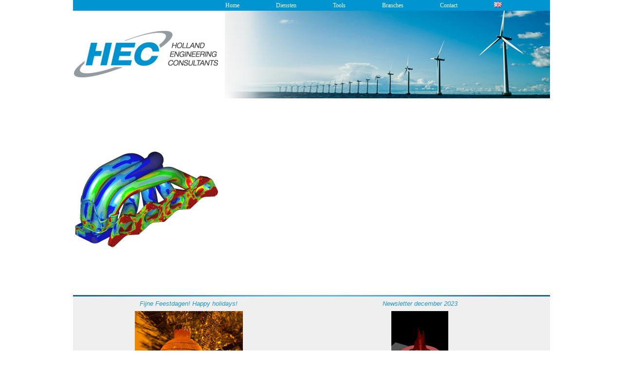

--- FILE ---
content_type: text/html; charset=UTF-8
request_url: https://www.hecbv.nl/diensten/fem-fea-eem-simulaties-analyses-berekeningen/spruitstuk_klein/
body_size: 10232
content:
<!doctype html>

<!--[if lt IE 7]><html lang="nl-NL" class="no-js lt-ie9 lt-ie8 lt-ie7"> <![endif]-->
<!--[if (IE 7)&!(IEMobile)]><html lang="nl-NL" class="no-js lt-ie9 lt-ie8"><![endif]-->
<!--[if (IE 8)&!(IEMobile)]><html lang="nl-NL" class="no-js lt-ie9"><![endif]-->
<!--[if gt IE 8]><!--> <html lang="nl-NL" class="no-js"><!--<![endif]-->

	<head>
		<meta charset="utf-8">

		<!-- Google Chrome Frame for IE -->
		<meta http-equiv="X-UA-Compatible" content="IE=edge,chrome=1">

		<title>Spruitstuk_klein | B.V. Ingenieursbureau H.E.C.</title>

		<!-- mobile meta (hooray!) -->
		<meta name="HandheldFriendly" content="True">
		<meta name="MobileOptimized" content="320">
		<meta name="viewport" content="width=device-width, initial-scale=1.0"/>

		<!-- icons & favicons (for more: http://www.jonathantneal.com/blog/understand-the-favicon/) -->
		<link rel="apple-touch-icon" href="https://www.hecbv.nl/wp-content/themes/ibhec_theme/library/images/apple-icon-touch.png">
		<link rel="icon" href="https://www.hecbv.nl/wp-content/themes/ibhec_theme/favicon.png">
		<!--[if IE]>
			<link rel="shortcut icon" href="https://www.hecbv.nl/wp-content/themes/ibhec_theme/favicon.ico">
		<![endif]-->
		<!-- or, set /favicon.ico for IE10 win -->
		<meta name="msapplication-TileColor" content="#f01d4f">
		<meta name="msapplication-TileImage" content="https://www.hecbv.nl/wp-content/themes/ibhec_theme/library/images/win8-tile-icon.png">

  	<link rel="pingback" href="https://www.hecbv.nl/xmlrpc.php">

		<!-- wordpress head functions -->
		<meta name='robots' content='index, follow, max-image-preview:large, max-snippet:-1, max-video-preview:-1' />

	<!-- This site is optimized with the Yoast SEO plugin v26.6 - https://yoast.com/wordpress/plugins/seo/ -->
	<link rel="canonical" href="https://www.hecbv.nl/wp-content/uploads/2015/11/Spruitstuk_klein.png" />
	<meta property="og:locale" content="nl_NL" />
	<meta property="og:type" content="article" />
	<meta property="og:title" content="Spruitstuk_klein | B.V. Ingenieursbureau H.E.C." />
	<meta property="og:url" content="https://www.hecbv.nl/wp-content/uploads/2015/11/Spruitstuk_klein.png" />
	<meta property="og:site_name" content="B.V. Ingenieursbureau H.E.C." />
	<meta property="article:modified_time" content="2019-07-11T13:11:26+00:00" />
	<meta property="og:image" content="https://www.hecbv.nl/diensten/fem-fea-eem-simulaties-analyses-berekeningen/spruitstuk_klein" />
	<meta property="og:image:width" content="300" />
	<meta property="og:image:height" content="240" />
	<meta property="og:image:type" content="image/png" />
	<meta name="twitter:card" content="summary_large_image" />
	<script type="application/ld+json" class="yoast-schema-graph">{"@context":"https://schema.org","@graph":[{"@type":"WebPage","@id":"https://www.hecbv.nl/wp-content/uploads/2015/11/Spruitstuk_klein.png","url":"https://www.hecbv.nl/wp-content/uploads/2015/11/Spruitstuk_klein.png","name":"Spruitstuk_klein | B.V. Ingenieursbureau H.E.C.","isPartOf":{"@id":"https://www.hecbv.nl/#website"},"primaryImageOfPage":{"@id":"https://www.hecbv.nl/wp-content/uploads/2015/11/Spruitstuk_klein.png#primaryimage"},"image":{"@id":"https://www.hecbv.nl/wp-content/uploads/2015/11/Spruitstuk_klein.png#primaryimage"},"thumbnailUrl":"https://www.hecbv.nl/wp-content/uploads/2015/11/Spruitstuk_klein.png","datePublished":"2015-11-19T09:54:29+00:00","dateModified":"2019-07-11T13:11:26+00:00","breadcrumb":{"@id":"https://www.hecbv.nl/wp-content/uploads/2015/11/Spruitstuk_klein.png#breadcrumb"},"inLanguage":"nl-NL","potentialAction":[{"@type":"ReadAction","target":["https://www.hecbv.nl/wp-content/uploads/2015/11/Spruitstuk_klein.png"]}]},{"@type":"ImageObject","inLanguage":"nl-NL","@id":"https://www.hecbv.nl/wp-content/uploads/2015/11/Spruitstuk_klein.png#primaryimage","url":"https://www.hecbv.nl/wp-content/uploads/2015/11/Spruitstuk_klein.png","contentUrl":"https://www.hecbv.nl/wp-content/uploads/2015/11/Spruitstuk_klein.png","width":"300","height":"240","caption":"Thermische spanningen in uitlaatspruitstuk (gekoppelde CFD en FEM berekening)"},{"@type":"BreadcrumbList","@id":"https://www.hecbv.nl/wp-content/uploads/2015/11/Spruitstuk_klein.png#breadcrumb","itemListElement":[{"@type":"ListItem","position":1,"name":"Home","item":"https://www.hecbv.nl/"},{"@type":"ListItem","position":2,"name":"Diensten","item":"https://www.hecbv.nl/diensten/"},{"@type":"ListItem","position":3,"name":"FEM analyse / simulatie","item":"https://www.hecbv.nl/diensten/fem-fea-eem-simulaties-analyses-berekeningen/"},{"@type":"ListItem","position":4,"name":"Spruitstuk_klein"}]},{"@type":"WebSite","@id":"https://www.hecbv.nl/#website","url":"https://www.hecbv.nl/","name":"B.V. Ingenieursbureau H.E.C.","description":"Website B.V. Ingenieursbureau H.E.C.","publisher":{"@id":"https://www.hecbv.nl/#organization"},"potentialAction":[{"@type":"SearchAction","target":{"@type":"EntryPoint","urlTemplate":"https://www.hecbv.nl/?s={search_term_string}"},"query-input":{"@type":"PropertyValueSpecification","valueRequired":true,"valueName":"search_term_string"}}],"inLanguage":"nl-NL"},{"@type":"Organization","@id":"https://www.hecbv.nl/#organization","name":"B.V. Ingenieursbureau H.E.C.","url":"https://www.hecbv.nl/","logo":{"@type":"ImageObject","inLanguage":"nl-NL","@id":"https://www.hecbv.nl/#/schema/logo/image/","url":"https://www.hecbv.nl/wp-content/uploads/2020/02/Logo_HEC_2017.png","contentUrl":"https://www.hecbv.nl/wp-content/uploads/2020/02/Logo_HEC_2017.png","width":425,"height":137,"caption":"B.V. Ingenieursbureau H.E.C."},"image":{"@id":"https://www.hecbv.nl/#/schema/logo/image/"},"sameAs":["https://nl.linkedin.com/company/holland-engineering-consultants-bv"]}]}</script>
	<!-- / Yoast SEO plugin. -->


<link rel='dns-prefetch' href='//fonts.googleapis.com' />
<link rel="alternate" type="application/rss+xml" title="B.V. Ingenieursbureau H.E.C. &raquo; feed" href="https://www.hecbv.nl/feed/" />
<link rel="alternate" type="application/rss+xml" title="B.V. Ingenieursbureau H.E.C. &raquo; reacties feed" href="https://www.hecbv.nl/comments/feed/" />
<link rel="alternate" title="oEmbed (JSON)" type="application/json+oembed" href="https://www.hecbv.nl/wp-json/oembed/1.0/embed?url=https%3A%2F%2Fwww.hecbv.nl%2Fdiensten%2Ffem-fea-eem-simulaties-analyses-berekeningen%2Fspruitstuk_klein%2F&#038;lang=nl" />
<link rel="alternate" title="oEmbed (XML)" type="text/xml+oembed" href="https://www.hecbv.nl/wp-json/oembed/1.0/embed?url=https%3A%2F%2Fwww.hecbv.nl%2Fdiensten%2Ffem-fea-eem-simulaties-analyses-berekeningen%2Fspruitstuk_klein%2F&#038;format=xml&#038;lang=nl" />
<style id='wp-img-auto-sizes-contain-inline-css' type='text/css'>
img:is([sizes=auto i],[sizes^="auto," i]){contain-intrinsic-size:3000px 1500px}
/*# sourceURL=wp-img-auto-sizes-contain-inline-css */
</style>
<style id='wp-emoji-styles-inline-css' type='text/css'>

	img.wp-smiley, img.emoji {
		display: inline !important;
		border: none !important;
		box-shadow: none !important;
		height: 1em !important;
		width: 1em !important;
		margin: 0 0.07em !important;
		vertical-align: -0.1em !important;
		background: none !important;
		padding: 0 !important;
	}
/*# sourceURL=wp-emoji-styles-inline-css */
</style>
<style id='wp-block-library-inline-css' type='text/css'>
:root{--wp-block-synced-color:#7a00df;--wp-block-synced-color--rgb:122,0,223;--wp-bound-block-color:var(--wp-block-synced-color);--wp-editor-canvas-background:#ddd;--wp-admin-theme-color:#007cba;--wp-admin-theme-color--rgb:0,124,186;--wp-admin-theme-color-darker-10:#006ba1;--wp-admin-theme-color-darker-10--rgb:0,107,160.5;--wp-admin-theme-color-darker-20:#005a87;--wp-admin-theme-color-darker-20--rgb:0,90,135;--wp-admin-border-width-focus:2px}@media (min-resolution:192dpi){:root{--wp-admin-border-width-focus:1.5px}}.wp-element-button{cursor:pointer}:root .has-very-light-gray-background-color{background-color:#eee}:root .has-very-dark-gray-background-color{background-color:#313131}:root .has-very-light-gray-color{color:#eee}:root .has-very-dark-gray-color{color:#313131}:root .has-vivid-green-cyan-to-vivid-cyan-blue-gradient-background{background:linear-gradient(135deg,#00d084,#0693e3)}:root .has-purple-crush-gradient-background{background:linear-gradient(135deg,#34e2e4,#4721fb 50%,#ab1dfe)}:root .has-hazy-dawn-gradient-background{background:linear-gradient(135deg,#faaca8,#dad0ec)}:root .has-subdued-olive-gradient-background{background:linear-gradient(135deg,#fafae1,#67a671)}:root .has-atomic-cream-gradient-background{background:linear-gradient(135deg,#fdd79a,#004a59)}:root .has-nightshade-gradient-background{background:linear-gradient(135deg,#330968,#31cdcf)}:root .has-midnight-gradient-background{background:linear-gradient(135deg,#020381,#2874fc)}:root{--wp--preset--font-size--normal:16px;--wp--preset--font-size--huge:42px}.has-regular-font-size{font-size:1em}.has-larger-font-size{font-size:2.625em}.has-normal-font-size{font-size:var(--wp--preset--font-size--normal)}.has-huge-font-size{font-size:var(--wp--preset--font-size--huge)}.has-text-align-center{text-align:center}.has-text-align-left{text-align:left}.has-text-align-right{text-align:right}.has-fit-text{white-space:nowrap!important}#end-resizable-editor-section{display:none}.aligncenter{clear:both}.items-justified-left{justify-content:flex-start}.items-justified-center{justify-content:center}.items-justified-right{justify-content:flex-end}.items-justified-space-between{justify-content:space-between}.screen-reader-text{border:0;clip-path:inset(50%);height:1px;margin:-1px;overflow:hidden;padding:0;position:absolute;width:1px;word-wrap:normal!important}.screen-reader-text:focus{background-color:#ddd;clip-path:none;color:#444;display:block;font-size:1em;height:auto;left:5px;line-height:normal;padding:15px 23px 14px;text-decoration:none;top:5px;width:auto;z-index:100000}html :where(.has-border-color){border-style:solid}html :where([style*=border-top-color]){border-top-style:solid}html :where([style*=border-right-color]){border-right-style:solid}html :where([style*=border-bottom-color]){border-bottom-style:solid}html :where([style*=border-left-color]){border-left-style:solid}html :where([style*=border-width]){border-style:solid}html :where([style*=border-top-width]){border-top-style:solid}html :where([style*=border-right-width]){border-right-style:solid}html :where([style*=border-bottom-width]){border-bottom-style:solid}html :where([style*=border-left-width]){border-left-style:solid}html :where(img[class*=wp-image-]){height:auto;max-width:100%}:where(figure){margin:0 0 1em}html :where(.is-position-sticky){--wp-admin--admin-bar--position-offset:var(--wp-admin--admin-bar--height,0px)}@media screen and (max-width:600px){html :where(.is-position-sticky){--wp-admin--admin-bar--position-offset:0px}}

/*# sourceURL=wp-block-library-inline-css */
</style><style id='global-styles-inline-css' type='text/css'>
:root{--wp--preset--aspect-ratio--square: 1;--wp--preset--aspect-ratio--4-3: 4/3;--wp--preset--aspect-ratio--3-4: 3/4;--wp--preset--aspect-ratio--3-2: 3/2;--wp--preset--aspect-ratio--2-3: 2/3;--wp--preset--aspect-ratio--16-9: 16/9;--wp--preset--aspect-ratio--9-16: 9/16;--wp--preset--color--black: #000000;--wp--preset--color--cyan-bluish-gray: #abb8c3;--wp--preset--color--white: #ffffff;--wp--preset--color--pale-pink: #f78da7;--wp--preset--color--vivid-red: #cf2e2e;--wp--preset--color--luminous-vivid-orange: #ff6900;--wp--preset--color--luminous-vivid-amber: #fcb900;--wp--preset--color--light-green-cyan: #7bdcb5;--wp--preset--color--vivid-green-cyan: #00d084;--wp--preset--color--pale-cyan-blue: #8ed1fc;--wp--preset--color--vivid-cyan-blue: #0693e3;--wp--preset--color--vivid-purple: #9b51e0;--wp--preset--gradient--vivid-cyan-blue-to-vivid-purple: linear-gradient(135deg,rgb(6,147,227) 0%,rgb(155,81,224) 100%);--wp--preset--gradient--light-green-cyan-to-vivid-green-cyan: linear-gradient(135deg,rgb(122,220,180) 0%,rgb(0,208,130) 100%);--wp--preset--gradient--luminous-vivid-amber-to-luminous-vivid-orange: linear-gradient(135deg,rgb(252,185,0) 0%,rgb(255,105,0) 100%);--wp--preset--gradient--luminous-vivid-orange-to-vivid-red: linear-gradient(135deg,rgb(255,105,0) 0%,rgb(207,46,46) 100%);--wp--preset--gradient--very-light-gray-to-cyan-bluish-gray: linear-gradient(135deg,rgb(238,238,238) 0%,rgb(169,184,195) 100%);--wp--preset--gradient--cool-to-warm-spectrum: linear-gradient(135deg,rgb(74,234,220) 0%,rgb(151,120,209) 20%,rgb(207,42,186) 40%,rgb(238,44,130) 60%,rgb(251,105,98) 80%,rgb(254,248,76) 100%);--wp--preset--gradient--blush-light-purple: linear-gradient(135deg,rgb(255,206,236) 0%,rgb(152,150,240) 100%);--wp--preset--gradient--blush-bordeaux: linear-gradient(135deg,rgb(254,205,165) 0%,rgb(254,45,45) 50%,rgb(107,0,62) 100%);--wp--preset--gradient--luminous-dusk: linear-gradient(135deg,rgb(255,203,112) 0%,rgb(199,81,192) 50%,rgb(65,88,208) 100%);--wp--preset--gradient--pale-ocean: linear-gradient(135deg,rgb(255,245,203) 0%,rgb(182,227,212) 50%,rgb(51,167,181) 100%);--wp--preset--gradient--electric-grass: linear-gradient(135deg,rgb(202,248,128) 0%,rgb(113,206,126) 100%);--wp--preset--gradient--midnight: linear-gradient(135deg,rgb(2,3,129) 0%,rgb(40,116,252) 100%);--wp--preset--font-size--small: 13px;--wp--preset--font-size--medium: 20px;--wp--preset--font-size--large: 36px;--wp--preset--font-size--x-large: 42px;--wp--preset--spacing--20: 0.44rem;--wp--preset--spacing--30: 0.67rem;--wp--preset--spacing--40: 1rem;--wp--preset--spacing--50: 1.5rem;--wp--preset--spacing--60: 2.25rem;--wp--preset--spacing--70: 3.38rem;--wp--preset--spacing--80: 5.06rem;--wp--preset--shadow--natural: 6px 6px 9px rgba(0, 0, 0, 0.2);--wp--preset--shadow--deep: 12px 12px 50px rgba(0, 0, 0, 0.4);--wp--preset--shadow--sharp: 6px 6px 0px rgba(0, 0, 0, 0.2);--wp--preset--shadow--outlined: 6px 6px 0px -3px rgb(255, 255, 255), 6px 6px rgb(0, 0, 0);--wp--preset--shadow--crisp: 6px 6px 0px rgb(0, 0, 0);}:where(.is-layout-flex){gap: 0.5em;}:where(.is-layout-grid){gap: 0.5em;}body .is-layout-flex{display: flex;}.is-layout-flex{flex-wrap: wrap;align-items: center;}.is-layout-flex > :is(*, div){margin: 0;}body .is-layout-grid{display: grid;}.is-layout-grid > :is(*, div){margin: 0;}:where(.wp-block-columns.is-layout-flex){gap: 2em;}:where(.wp-block-columns.is-layout-grid){gap: 2em;}:where(.wp-block-post-template.is-layout-flex){gap: 1.25em;}:where(.wp-block-post-template.is-layout-grid){gap: 1.25em;}.has-black-color{color: var(--wp--preset--color--black) !important;}.has-cyan-bluish-gray-color{color: var(--wp--preset--color--cyan-bluish-gray) !important;}.has-white-color{color: var(--wp--preset--color--white) !important;}.has-pale-pink-color{color: var(--wp--preset--color--pale-pink) !important;}.has-vivid-red-color{color: var(--wp--preset--color--vivid-red) !important;}.has-luminous-vivid-orange-color{color: var(--wp--preset--color--luminous-vivid-orange) !important;}.has-luminous-vivid-amber-color{color: var(--wp--preset--color--luminous-vivid-amber) !important;}.has-light-green-cyan-color{color: var(--wp--preset--color--light-green-cyan) !important;}.has-vivid-green-cyan-color{color: var(--wp--preset--color--vivid-green-cyan) !important;}.has-pale-cyan-blue-color{color: var(--wp--preset--color--pale-cyan-blue) !important;}.has-vivid-cyan-blue-color{color: var(--wp--preset--color--vivid-cyan-blue) !important;}.has-vivid-purple-color{color: var(--wp--preset--color--vivid-purple) !important;}.has-black-background-color{background-color: var(--wp--preset--color--black) !important;}.has-cyan-bluish-gray-background-color{background-color: var(--wp--preset--color--cyan-bluish-gray) !important;}.has-white-background-color{background-color: var(--wp--preset--color--white) !important;}.has-pale-pink-background-color{background-color: var(--wp--preset--color--pale-pink) !important;}.has-vivid-red-background-color{background-color: var(--wp--preset--color--vivid-red) !important;}.has-luminous-vivid-orange-background-color{background-color: var(--wp--preset--color--luminous-vivid-orange) !important;}.has-luminous-vivid-amber-background-color{background-color: var(--wp--preset--color--luminous-vivid-amber) !important;}.has-light-green-cyan-background-color{background-color: var(--wp--preset--color--light-green-cyan) !important;}.has-vivid-green-cyan-background-color{background-color: var(--wp--preset--color--vivid-green-cyan) !important;}.has-pale-cyan-blue-background-color{background-color: var(--wp--preset--color--pale-cyan-blue) !important;}.has-vivid-cyan-blue-background-color{background-color: var(--wp--preset--color--vivid-cyan-blue) !important;}.has-vivid-purple-background-color{background-color: var(--wp--preset--color--vivid-purple) !important;}.has-black-border-color{border-color: var(--wp--preset--color--black) !important;}.has-cyan-bluish-gray-border-color{border-color: var(--wp--preset--color--cyan-bluish-gray) !important;}.has-white-border-color{border-color: var(--wp--preset--color--white) !important;}.has-pale-pink-border-color{border-color: var(--wp--preset--color--pale-pink) !important;}.has-vivid-red-border-color{border-color: var(--wp--preset--color--vivid-red) !important;}.has-luminous-vivid-orange-border-color{border-color: var(--wp--preset--color--luminous-vivid-orange) !important;}.has-luminous-vivid-amber-border-color{border-color: var(--wp--preset--color--luminous-vivid-amber) !important;}.has-light-green-cyan-border-color{border-color: var(--wp--preset--color--light-green-cyan) !important;}.has-vivid-green-cyan-border-color{border-color: var(--wp--preset--color--vivid-green-cyan) !important;}.has-pale-cyan-blue-border-color{border-color: var(--wp--preset--color--pale-cyan-blue) !important;}.has-vivid-cyan-blue-border-color{border-color: var(--wp--preset--color--vivid-cyan-blue) !important;}.has-vivid-purple-border-color{border-color: var(--wp--preset--color--vivid-purple) !important;}.has-vivid-cyan-blue-to-vivid-purple-gradient-background{background: var(--wp--preset--gradient--vivid-cyan-blue-to-vivid-purple) !important;}.has-light-green-cyan-to-vivid-green-cyan-gradient-background{background: var(--wp--preset--gradient--light-green-cyan-to-vivid-green-cyan) !important;}.has-luminous-vivid-amber-to-luminous-vivid-orange-gradient-background{background: var(--wp--preset--gradient--luminous-vivid-amber-to-luminous-vivid-orange) !important;}.has-luminous-vivid-orange-to-vivid-red-gradient-background{background: var(--wp--preset--gradient--luminous-vivid-orange-to-vivid-red) !important;}.has-very-light-gray-to-cyan-bluish-gray-gradient-background{background: var(--wp--preset--gradient--very-light-gray-to-cyan-bluish-gray) !important;}.has-cool-to-warm-spectrum-gradient-background{background: var(--wp--preset--gradient--cool-to-warm-spectrum) !important;}.has-blush-light-purple-gradient-background{background: var(--wp--preset--gradient--blush-light-purple) !important;}.has-blush-bordeaux-gradient-background{background: var(--wp--preset--gradient--blush-bordeaux) !important;}.has-luminous-dusk-gradient-background{background: var(--wp--preset--gradient--luminous-dusk) !important;}.has-pale-ocean-gradient-background{background: var(--wp--preset--gradient--pale-ocean) !important;}.has-electric-grass-gradient-background{background: var(--wp--preset--gradient--electric-grass) !important;}.has-midnight-gradient-background{background: var(--wp--preset--gradient--midnight) !important;}.has-small-font-size{font-size: var(--wp--preset--font-size--small) !important;}.has-medium-font-size{font-size: var(--wp--preset--font-size--medium) !important;}.has-large-font-size{font-size: var(--wp--preset--font-size--large) !important;}.has-x-large-font-size{font-size: var(--wp--preset--font-size--x-large) !important;}
/*# sourceURL=global-styles-inline-css */
</style>

<style id='classic-theme-styles-inline-css' type='text/css'>
/*! This file is auto-generated */
.wp-block-button__link{color:#fff;background-color:#32373c;border-radius:9999px;box-shadow:none;text-decoration:none;padding:calc(.667em + 2px) calc(1.333em + 2px);font-size:1.125em}.wp-block-file__button{background:#32373c;color:#fff;text-decoration:none}
/*# sourceURL=/wp-includes/css/classic-themes.min.css */
</style>
<link rel='stylesheet' id='mm-compiled-options-mobmenu-css' href='https://www.hecbv.nl/wp-content/uploads/dynamic-mobmenu.css' type='text/css' media='all' />
<link rel='stylesheet' id='mm-google-webfont-roboto-css' href='//fonts.googleapis.com/css?family=Roboto%3Ainherit%2C400&#038;subset=latin%2Clatin-ext' type='text/css' media='all' />
<link rel='stylesheet' id='mm-google-webfont-dosis-css' href='//fonts.googleapis.com/css?family=Dosis%3Ainherit%2C400&#038;subset=latin%2Clatin-ext' type='text/css' media='all' />
<link rel='stylesheet' id='cssmobmenu-icons-css' href='https://www.hecbv.nl/wp-content/plugins/mobile-menu/includes/css/mobmenu-icons.css' type='text/css' media='all' />
<link rel='stylesheet' id='cssmobmenu-css' href='https://www.hecbv.nl/wp-content/plugins/mobile-menu/includes/css/mobmenu.css' type='text/css' media='all' />
<link rel='stylesheet' id='bones-stylesheet-css' href='https://www.hecbv.nl/wp-content/themes/ibhec_theme/library/css/style.css' type='text/css' media='all' />
<script type="text/javascript" src="https://www.hecbv.nl/wp-includes/js/jquery/jquery.min.js" id="jquery-core-js"></script>
<script type="text/javascript" src="https://www.hecbv.nl/wp-includes/js/jquery/jquery-migrate.min.js" id="jquery-migrate-js"></script>
<script type="text/javascript" src="https://www.hecbv.nl/wp-content/plugins/mobile-menu/includes/js/mobmenu.js" id="mobmenujs-js"></script>
<script type="text/javascript" src="https://www.hecbv.nl/wp-content/themes/ibhec_theme/library/js/libs/modernizr.custom.min.js" id="bones-modernizr-js"></script>
<link rel="https://api.w.org/" href="https://www.hecbv.nl/wp-json/" /><link rel="alternate" title="JSON" type="application/json" href="https://www.hecbv.nl/wp-json/wp/v2/media/1934" />	<script id="scfm-url-js">
	if (window.location.search.includes('scfm-mobile=1')) {
		const url = new URL(window.location.href);
		const searchParams = url.searchParams;
		searchParams.delete('scfm-mobile');
		const newUrl = url.origin + url.pathname + (searchParams.toString() ? "?" + searchParams.toString() : "") + url.hash;
		window.history.replaceState(null, "", newUrl);
	}
	</script>
			<!-- end of wordpress head -->

		
    
    

    <!-- Facebook meta tags -->
    <meta property="og:site_name" content="B.V. Ingenieursbureau H.E.C." />
    <meta property="og:title" content="B.V. Ingenieursbureau H.E.C.Spruitstuk_klein | B.V. Ingenieursbureau H.E.C." />
    <meta property="og:type" content="website" />

    <!-- end Facebook meta tags -->

	</head>

	<body data-rsssl=1 class="attachment wp-singular attachment-template-default attachmentid-1934 attachment-png wp-theme-ibhec_theme scfm eos-scfm-d-desktop-device eos-scfm-t-1769496897-2643-timestamp mob-menu-slideout-over">

		<div id="container">

			<header class="header" role="banner">
        <div id="inner-header" class="wrap clearfix">
          <nav role="navigation">
            <ul id="menu-main-menu-nederlands" class="nav top-nav clearfix"><li id="menu-item-3826" class="menu-item menu-item-type-post_type menu-item-object-page menu-item-home menu-item-3826"><a href="https://www.hecbv.nl/">Home</a></li>
<li id="menu-item-3827" class="menu-item menu-item-type-post_type menu-item-object-page menu-item-has-children menu-item-3827"><a href="https://www.hecbv.nl/diensten/">Diensten</a>
<ul class="sub-menu">
	<li id="menu-item-3829" class="menu-item menu-item-type-post_type menu-item-object-page menu-item-3829"><a href="https://www.hecbv.nl/diensten/analyses-met-simulaties/">Simulaties / analyses</a></li>
	<li id="menu-item-3830" class="menu-item menu-item-type-post_type menu-item-object-page menu-item-3830"><a href="https://www.hecbv.nl/diensten/fem-fea-eem-simulaties-analyses-berekeningen/">FEM analyse / simulatie</a></li>
	<li id="menu-item-3831" class="menu-item menu-item-type-post_type menu-item-object-page menu-item-3831"><a href="https://www.hecbv.nl/diensten/cfd-stroming-warmte-overdracht-simulaties-analyses-berekeningen/">CFD simulatie / analyse</a></li>
	<li id="menu-item-3832" class="menu-item menu-item-type-post_type menu-item-object-page menu-item-3832"><a href="https://www.hecbv.nl/diensten/ontwerp-optimalisatie-simulatie/">Ontwerpoptimalisatie</a></li>
	<li id="menu-item-3833" class="menu-item menu-item-type-post_type menu-item-object-page menu-item-3833"><a href="https://www.hecbv.nl/diensten/trainingen_main/">Trainingen FEM / CFD</a></li>
</ul>
</li>
<li id="menu-item-3834" class="menu-item menu-item-type-post_type menu-item-object-page menu-item-has-children menu-item-3834"><a href="https://www.hecbv.nl/gereedschappen/">Tools</a>
<ul class="sub-menu">
	<li id="menu-item-3835" class="menu-item menu-item-type-post_type menu-item-object-page menu-item-3835"><a href="https://www.hecbv.nl/gereedschappen/floefd-3/">FloEFD</a></li>
	<li id="menu-item-3837" class="menu-item menu-item-type-post_type menu-item-object-page menu-item-3837"><a href="https://www.hecbv.nl/gereedschappen/protop/">ProTOp</a></li>
	<li id="menu-item-4079" class="menu-item menu-item-type-post_type menu-item-object-page menu-item-4079"><a href="https://www.hecbv.nl/gereedschappen/pseven/">pSeven</a></li>
	<li id="menu-item-3839" class="menu-item menu-item-type-post_type menu-item-object-page menu-item-3839"><a href="https://www.hecbv.nl/referral/">Referenties</a></li>
</ul>
</li>
<li id="menu-item-3840" class="menu-item menu-item-type-post_type menu-item-object-page menu-item-has-children menu-item-3840"><a href="https://www.hecbv.nl/branches/">Branches</a>
<ul class="sub-menu">
	<li id="menu-item-3841" class="menu-item menu-item-type-post_type menu-item-object-page menu-item-3841"><a href="https://www.hecbv.nl/branches/automotive/">Automotive</a></li>
	<li id="menu-item-3842" class="menu-item menu-item-type-post_type menu-item-object-page menu-item-3842"><a href="https://www.hecbv.nl/branches/machine-en-apparatenbouw/">Machine- en Apparatenbouw</a></li>
	<li id="menu-item-3843" class="menu-item menu-item-type-post_type menu-item-object-page menu-item-3843"><a href="https://www.hecbv.nl/branches/offshore/">Offshore</a></li>
	<li id="menu-item-3844" class="menu-item menu-item-type-post_type menu-item-object-page menu-item-3844"><a href="https://www.hecbv.nl/branches/tankbouw-en-process/">Tankbouw en Process</a></li>
	<li id="menu-item-3845" class="menu-item menu-item-type-post_type menu-item-object-page menu-item-3845"><a href="https://www.hecbv.nl/branches/marine/">Marine</a></li>
	<li id="menu-item-3846" class="menu-item menu-item-type-post_type menu-item-object-page menu-item-3846"><a href="https://www.hecbv.nl/branches/aerospace/">Aerospace</a></li>
	<li id="menu-item-3847" class="menu-item menu-item-type-post_type menu-item-object-page menu-item-3847"><a href="https://www.hecbv.nl/branches/consumer-goods/">Consumer goods</a></li>
	<li id="menu-item-3848" class="menu-item menu-item-type-post_type menu-item-object-page menu-item-3848"><a href="https://www.hecbv.nl/branches/energie/">Energie</a></li>
	<li id="menu-item-3849" class="menu-item menu-item-type-post_type menu-item-object-page menu-item-3849"><a href="https://www.hecbv.nl/branches/bouwsector/">Bouwsector</a></li>
	<li id="menu-item-3850" class="menu-item menu-item-type-post_type menu-item-object-page menu-item-3850"><a href="https://www.hecbv.nl/branches/pompen-afsluiters-hvac-milieu-consumptiegoederen-medisch-energie-elektronica/">Overige</a></li>
</ul>
</li>
<li id="menu-item-3851" class="menu-item menu-item-type-post_type menu-item-object-page menu-item-3851"><a href="https://www.hecbv.nl/contact/">Contact</a></li>
<li id="menu-item-3825-en" class="lang-item lang-item-14 lang-item-en no-translation lang-item-first menu-item menu-item-type-custom menu-item-object-custom menu-item-3825-en"><a href="https://www.hecbv.nl/en/home-3/" hreflang="en-GB" lang="en-GB"><img src="[data-uri]" alt="English" width="16" height="11" style="width: 16px; height: 11px;" /></a></li>
</ul>          </nav>
          <div class="logo-bar">
            <div class="logo">
              <a href="https://www.hecbv.nl" rel="nofollow"><img src="https://www.hecbv.nl/wp-content/uploads/2017/12/Ingenieursbureau_HEC_top_logo_300x200-1.png"/></a>
            </div>
            <div class="photo-slide">
              <img src="https://www.hecbv.nl/wp-content/uploads/2017/12/energie_1_11_new_180.png" />
            </div>
          </div>
          <div class="headerspacing"></div>
				</div> <!-- end #inner-header -->
			</header> <!-- end header -->
      
      <div id="content">
      
        <div id="inner-content" class="wrap clearfix">
    
            <div id="main" class="clearfix" role="main">

                        
              <article id="post-1934" class="clearfix post-1934 attachment type-attachment status-inherit hentry" role="article">
            
                <section class="entry-content clearfix">
                  <p class="attachment"><a href='https://www.hecbv.nl/wp-content/uploads/2015/11/Spruitstuk_klein.png'><img fetchpriority="high" decoding="async" width="300" height="240" src="https://www.hecbv.nl/wp-content/uploads/2015/11/Spruitstuk_klein.png" class="attachment-medium size-medium" alt="Thermische spanningen in uitlaatspruitstuk (gekoppelde CFD en FEM berekening)" /></a></p>
                </section> <!-- end article section -->
            
                <footer class="article-footer">
                  <p class="tags"></p>

                </footer> <!-- end article footer -->
          
              </article> <!-- end article -->
          
                
          
                                                              
          
                    
            </div> <!-- end #main -->
            
        </div> <!-- end #inner-content -->
    
      </div> <!-- end #content -->

      <footer class="footer news" role="news">
        
        <div id="footer-spacing" class="wrap clearfix">
        </div> <!-- end #footer-spacing -->

        <div id="inner-news" class="wrap clearfix">
                        <div class="news">
                <h1><a href="https://www.hecbv.nl/news/fijne-feestdagen/">Fijne Feestdagen! Happy holidays!</a></h1>
                                  <a href="https://www.hecbv.nl/news/fijne-feestdagen/"><img src="https://www.hecbv.nl/wp-content/uploads/2025/12/kerst.gif" /></a>
                                <p>HEC is gesloten tussen kerst en nieuwjaar</p>
<p>HEC is closed between Christmas and New Year</p>
              </div>
                            <div class="news">
                <h1><a href="https://www.hecbv.nl/news/newsletter-december-2023/">Newsletter december 2023</a></h1>
                                  <a href="https://www.hecbv.nl/news/newsletter-december-2023/"><img src="https://www.hecbv.nl/wp-content/uploads/2023/12/Smokeless_fire_pit_180px.gif" /></a>
                                <p>Happy Holidays<br />
CFD and FEM analysis smokeless fire pit<br />
HEC closed between Christmas and New Year</p>
              </div>
                        <div class="more-news"><a href="/news/">Bekijk al het nieuws</a></div>
        </div> <!-- end #inner-news -->
        
        <div id="inner-footer" class="wrap clearfix">
          <div class="address-group fourcol first clearfix">
            <dl>
              <dt class="invisible">Bedrijfsnaam</dt> <dd>B.V. Ingenieursbureau H.E.C.</dd>
			  <dt class="invisible">Adres</dt>        <dd>Parkkantoren "De Boomgaard", Unit 009-010</dd>
              <dt class="invisible">Adres</dt>        <dd>Kelvinbaan 40, 3439 MT, Nieuwegein</dd>
              <dt>Telefoon</dt>                       <dd>+31 (0)30 600 60 60</dd>
              <dt>E-mail</dt>                         <dd><a href="mailto:info@hecbv.nl">info@hecbv.nl</a></dd>
              <dt class="invisible">Bedrijfsnaam</dt> <dd>Holland Engineering Consultants</dd>
              <br /><br /><br />
            </dl>
          </div>
          <nav class="footer-nav eightcol last clearfix" role="navigation">
            <ul id="menu-footer-menu" class="nav footer-nav clearfix"><li id="menu-item-64" class="menu-item menu-item-type-post_type menu-item-object-page menu-item-home menu-item-64"><a href="https://www.hecbv.nl/">Home</a></li>
<li id="menu-item-102" class="menu-item menu-item-type-post_type menu-item-object-page menu-item-102"><a href="https://www.hecbv.nl/diensten/">Diensten: Consulting FEM &#038; CFD | Kennisoverdrachtprojecten | Support CAD/CAE | Trainingen</a></li>
<li id="menu-item-167" class="menu-item menu-item-type-post_type menu-item-object-page menu-item-167"><a href="https://www.hecbv.nl/gereedschappen/">Gereedschappen: FloEFD  | CFD software  | ProTOp</a></li>
<li id="menu-item-1797" class="menu-item menu-item-type-post_type menu-item-object-page menu-item-1797"><a href="https://www.hecbv.nl/branches/">Branches: Automotive | Machine- en apparatenbouw | Offshore | Tankbouw en process | Marine | Meer</a></li>
<li id="menu-item-1533" class="menu-item menu-item-type-post_type menu-item-object-page menu-item-1533"><a href="https://www.hecbv.nl/news/">Nieuws</a></li>
<li id="menu-item-1485" class="menu-item menu-item-type-post_type menu-item-object-page menu-item-1485"><a href="https://www.hecbv.nl/contact/">Contact</a></li>
<li id="menu-item-1603" class="menu-item menu-item-type-post_type menu-item-object-page menu-item-1603"><a href="https://www.hecbv.nl/referral/">Referenties</a></li>
</ul>          </nav>

        </div> <!-- end #inner-footer -->
        
      </footer> <!-- end footer -->
    
    </div> <!-- end #container -->
    
    <!-- all js scripts are loaded in library/bones.php -->
    <script type="speculationrules">
{"prefetch":[{"source":"document","where":{"and":[{"href_matches":"/*"},{"not":{"href_matches":["/wp-*.php","/wp-admin/*","/wp-content/uploads/*","/wp-content/*","/wp-content/plugins/*","/wp-content/themes/ibhec_theme/*","/*\\?(.+)"]}},{"not":{"selector_matches":"a[rel~=\"nofollow\"]"}},{"not":{"selector_matches":".no-prefetch, .no-prefetch a"}}]},"eagerness":"conservative"}]}
</script>
	<script id="scfm-js">var scfm = {"time":"27 Jan 2026 06:54:57 am","microtime":1769496897.319946,"device":"desktop"}</script>
	<div class="mobmenu-overlay"></div><div class="mob-menu-header-holder mobmenu"  data-menu-display="mob-menu-slideout-over" data-autoclose-submenus="1" data-open-icon="down-open" data-close-icon="up-open"><div class="mob-menu-logo-holder"><a href="https://www.hecbv.nl/" class="headertext"><span>B.V. Ingenieursbureau H.E.C.</span></a></div><div class="mobmenur-container"><a href="#" class="mobmenu-right-bt mobmenu-trigger-action" data-panel-target="mobmenu-right-panel" aria-label="Rechter menu knop"><i class="mob-icon-menu mob-menu-icon"></i><i class="mob-icon-cancel-1 mob-cancel-button"></i></a></div></div>				<div class="mobmenu-right-alignment mobmenu-panel mobmenu-right-panel  ">
				<a href="#" class="mobmenu-right-bt" aria-label="Rechter menu knop"><i class="mob-icon-cancel-1 mob-cancel-button"></i></a>
					<div class="mobmenu-content">
			<div class="menu-main-menu-nederlands-container"><ul id="mobmenuright" class="wp-mobile-menu" role="menubar" aria-label="Hoofdnavigatie voor mobiele apparaten"><li role="none"  class="menu-item menu-item-type-post_type menu-item-object-page menu-item-home menu-item-3826"><a href="https://www.hecbv.nl/" role="menuitem" class="">Home</a></li><li role="none"  class="menu-item menu-item-type-post_type menu-item-object-page menu-item-has-children menu-item-3827"><a href="https://www.hecbv.nl/diensten/" role="menuitem" class="">Diensten</a>
<ul  role='menu' class="sub-menu ">
	<li role="none"  class="menu-item menu-item-type-post_type menu-item-object-page menu-item-3829"><a href="https://www.hecbv.nl/diensten/analyses-met-simulaties/" role="menuitem" class="">Simulaties / analyses</a></li>	<li role="none"  class="menu-item menu-item-type-post_type menu-item-object-page menu-item-3830"><a href="https://www.hecbv.nl/diensten/fem-fea-eem-simulaties-analyses-berekeningen/" role="menuitem" class="">FEM analyse / simulatie</a></li>	<li role="none"  class="menu-item menu-item-type-post_type menu-item-object-page menu-item-3831"><a href="https://www.hecbv.nl/diensten/cfd-stroming-warmte-overdracht-simulaties-analyses-berekeningen/" role="menuitem" class="">CFD simulatie / analyse</a></li>	<li role="none"  class="menu-item menu-item-type-post_type menu-item-object-page menu-item-3832"><a href="https://www.hecbv.nl/diensten/ontwerp-optimalisatie-simulatie/" role="menuitem" class="">Ontwerpoptimalisatie</a></li>	<li role="none"  class="menu-item menu-item-type-post_type menu-item-object-page menu-item-3833"><a href="https://www.hecbv.nl/diensten/trainingen_main/" role="menuitem" class="">Trainingen FEM / CFD</a></li></ul>
</li><li role="none"  class="menu-item menu-item-type-post_type menu-item-object-page menu-item-has-children menu-item-3834"><a href="https://www.hecbv.nl/gereedschappen/" role="menuitem" class="">Tools</a>
<ul  role='menu' class="sub-menu ">
	<li role="none"  class="menu-item menu-item-type-post_type menu-item-object-page menu-item-3835"><a href="https://www.hecbv.nl/gereedschappen/floefd-3/" role="menuitem" class="">FloEFD</a></li>	<li role="none"  class="menu-item menu-item-type-post_type menu-item-object-page menu-item-3837"><a href="https://www.hecbv.nl/gereedschappen/protop/" role="menuitem" class="">ProTOp</a></li>	<li role="none"  class="menu-item menu-item-type-post_type menu-item-object-page menu-item-4079"><a href="https://www.hecbv.nl/gereedschappen/pseven/" role="menuitem" class="">pSeven</a></li>	<li role="none"  class="menu-item menu-item-type-post_type menu-item-object-page menu-item-3839"><a href="https://www.hecbv.nl/referral/" role="menuitem" class="">Referenties</a></li></ul>
</li><li role="none"  class="menu-item menu-item-type-post_type menu-item-object-page menu-item-has-children menu-item-3840"><a href="https://www.hecbv.nl/branches/" role="menuitem" class="">Branches</a>
<ul  role='menu' class="sub-menu ">
	<li role="none"  class="menu-item menu-item-type-post_type menu-item-object-page menu-item-3841"><a href="https://www.hecbv.nl/branches/automotive/" role="menuitem" class="">Automotive</a></li>	<li role="none"  class="menu-item menu-item-type-post_type menu-item-object-page menu-item-3842"><a href="https://www.hecbv.nl/branches/machine-en-apparatenbouw/" role="menuitem" class="">Machine- en Apparatenbouw</a></li>	<li role="none"  class="menu-item menu-item-type-post_type menu-item-object-page menu-item-3843"><a href="https://www.hecbv.nl/branches/offshore/" role="menuitem" class="">Offshore</a></li>	<li role="none"  class="menu-item menu-item-type-post_type menu-item-object-page menu-item-3844"><a href="https://www.hecbv.nl/branches/tankbouw-en-process/" role="menuitem" class="">Tankbouw en Process</a></li>	<li role="none"  class="menu-item menu-item-type-post_type menu-item-object-page menu-item-3845"><a href="https://www.hecbv.nl/branches/marine/" role="menuitem" class="">Marine</a></li>	<li role="none"  class="menu-item menu-item-type-post_type menu-item-object-page menu-item-3846"><a href="https://www.hecbv.nl/branches/aerospace/" role="menuitem" class="">Aerospace</a></li>	<li role="none"  class="menu-item menu-item-type-post_type menu-item-object-page menu-item-3847"><a href="https://www.hecbv.nl/branches/consumer-goods/" role="menuitem" class="">Consumer goods</a></li>	<li role="none"  class="menu-item menu-item-type-post_type menu-item-object-page menu-item-3848"><a href="https://www.hecbv.nl/branches/energie/" role="menuitem" class="">Energie</a></li>	<li role="none"  class="menu-item menu-item-type-post_type menu-item-object-page menu-item-3849"><a href="https://www.hecbv.nl/branches/bouwsector/" role="menuitem" class="">Bouwsector</a></li>	<li role="none"  class="menu-item menu-item-type-post_type menu-item-object-page menu-item-3850"><a href="https://www.hecbv.nl/branches/pompen-afsluiters-hvac-milieu-consumptiegoederen-medisch-energie-elektronica/" role="menuitem" class="">Overige</a></li></ul>
</li><li role="none"  class="menu-item menu-item-type-post_type menu-item-object-page menu-item-3851"><a href="https://www.hecbv.nl/contact/" role="menuitem" class="">Contact</a></li><li role="none"  class="lang-item lang-item-14 lang-item-en no-translation lang-item-first menu-item menu-item-type-custom menu-item-object-custom menu-item-3825-en"><a href="https://www.hecbv.nl/en/home-3/" role="menuitem" class=""><img src="[data-uri]" alt="English" width="16" height="11" style="width: 16px; height: 11px;" /></a></li></ul></div>
			</div><div class="mob-menu-right-bg-holder"></div></div>

		<script type="text/javascript" src="https://www.hecbv.nl/wp-content/plugins/page-links-to/dist/new-tab.js" id="page-links-to-js"></script>
<script type="text/javascript" src="https://www.hecbv.nl/wp-content/themes/ibhec_theme/library/js/scripts.js" id="bones-js-js"></script>
<script id="wp-emoji-settings" type="application/json">
{"baseUrl":"https://s.w.org/images/core/emoji/17.0.2/72x72/","ext":".png","svgUrl":"https://s.w.org/images/core/emoji/17.0.2/svg/","svgExt":".svg","source":{"concatemoji":"https://www.hecbv.nl/wp-includes/js/wp-emoji-release.min.js"}}
</script>
<script type="module">
/* <![CDATA[ */
/*! This file is auto-generated */
const a=JSON.parse(document.getElementById("wp-emoji-settings").textContent),o=(window._wpemojiSettings=a,"wpEmojiSettingsSupports"),s=["flag","emoji"];function i(e){try{var t={supportTests:e,timestamp:(new Date).valueOf()};sessionStorage.setItem(o,JSON.stringify(t))}catch(e){}}function c(e,t,n){e.clearRect(0,0,e.canvas.width,e.canvas.height),e.fillText(t,0,0);t=new Uint32Array(e.getImageData(0,0,e.canvas.width,e.canvas.height).data);e.clearRect(0,0,e.canvas.width,e.canvas.height),e.fillText(n,0,0);const a=new Uint32Array(e.getImageData(0,0,e.canvas.width,e.canvas.height).data);return t.every((e,t)=>e===a[t])}function p(e,t){e.clearRect(0,0,e.canvas.width,e.canvas.height),e.fillText(t,0,0);var n=e.getImageData(16,16,1,1);for(let e=0;e<n.data.length;e++)if(0!==n.data[e])return!1;return!0}function u(e,t,n,a){switch(t){case"flag":return n(e,"\ud83c\udff3\ufe0f\u200d\u26a7\ufe0f","\ud83c\udff3\ufe0f\u200b\u26a7\ufe0f")?!1:!n(e,"\ud83c\udde8\ud83c\uddf6","\ud83c\udde8\u200b\ud83c\uddf6")&&!n(e,"\ud83c\udff4\udb40\udc67\udb40\udc62\udb40\udc65\udb40\udc6e\udb40\udc67\udb40\udc7f","\ud83c\udff4\u200b\udb40\udc67\u200b\udb40\udc62\u200b\udb40\udc65\u200b\udb40\udc6e\u200b\udb40\udc67\u200b\udb40\udc7f");case"emoji":return!a(e,"\ud83e\u1fac8")}return!1}function f(e,t,n,a){let r;const o=(r="undefined"!=typeof WorkerGlobalScope&&self instanceof WorkerGlobalScope?new OffscreenCanvas(300,150):document.createElement("canvas")).getContext("2d",{willReadFrequently:!0}),s=(o.textBaseline="top",o.font="600 32px Arial",{});return e.forEach(e=>{s[e]=t(o,e,n,a)}),s}function r(e){var t=document.createElement("script");t.src=e,t.defer=!0,document.head.appendChild(t)}a.supports={everything:!0,everythingExceptFlag:!0},new Promise(t=>{let n=function(){try{var e=JSON.parse(sessionStorage.getItem(o));if("object"==typeof e&&"number"==typeof e.timestamp&&(new Date).valueOf()<e.timestamp+604800&&"object"==typeof e.supportTests)return e.supportTests}catch(e){}return null}();if(!n){if("undefined"!=typeof Worker&&"undefined"!=typeof OffscreenCanvas&&"undefined"!=typeof URL&&URL.createObjectURL&&"undefined"!=typeof Blob)try{var e="postMessage("+f.toString()+"("+[JSON.stringify(s),u.toString(),c.toString(),p.toString()].join(",")+"));",a=new Blob([e],{type:"text/javascript"});const r=new Worker(URL.createObjectURL(a),{name:"wpTestEmojiSupports"});return void(r.onmessage=e=>{i(n=e.data),r.terminate(),t(n)})}catch(e){}i(n=f(s,u,c,p))}t(n)}).then(e=>{for(const n in e)a.supports[n]=e[n],a.supports.everything=a.supports.everything&&a.supports[n],"flag"!==n&&(a.supports.everythingExceptFlag=a.supports.everythingExceptFlag&&a.supports[n]);var t;a.supports.everythingExceptFlag=a.supports.everythingExceptFlag&&!a.supports.flag,a.supports.everything||((t=a.source||{}).concatemoji?r(t.concatemoji):t.wpemoji&&t.twemoji&&(r(t.twemoji),r(t.wpemoji)))});
//# sourceURL=https://www.hecbv.nl/wp-includes/js/wp-emoji-loader.min.js
/* ]]> */
</script>

  </body>

</html> <!-- end page. what a ride! -->

--- FILE ---
content_type: text/css
request_url: https://www.hecbv.nl/wp-content/themes/ibhec_theme/library/css/style.css
body_size: 12154
content:
/******************************************************************
Site Name:
Author:

Stylesheet: Main Stylesheet

Here's where the magic happens. Here, you'll see we are calling in
the separate media queries. The base mobile goes outside any query
and is called at the beginning, after that we call the rest
of the styles inside media queries.
******************************************************************/
/* normalize.css 2012-07-07T09:50 UTC - http://github.com/necolas/normalize.css */
/* ==========================================================================
   HTML5 display definitions
   ========================================================================== */
/*
 * Corrects `block` display not defined in IE6/7/8/9 & FF3.
 */
article,
aside,
details,
figcaption,
figure,
footer,
header,
hgroup,
nav,
section,
summary {
  display: block; }

/*
 * Corrects `inline-block` display not defined in IE6/7/8/9 & FF3.
 */
audio,
canvas,
video {
  display: inline-block;
  *display: inline;
  *zoom: 1; }

/*
 * Prevents modern browsers from displaying `audio` without controls.
 * Remove excess height in iOS5 devices.
 */
audio:not([controls]) {
  display: none;
  height: 0; }

/*
 * Addresses styling for `hidden` attribute not present in IE7/8/9, FF3, S4.
 * Known issue: no IE6 support.
 */
[hidden] {
  display: none; }

/* ==========================================================================
   Base
   ========================================================================== */
/*
 * 1. Corrects text resizing oddly in IE6/7 when body `font-size` is set using
 *    `em` units.
 * 2. Prevents iOS text size adjust after orientation change, without disabling
 *    user zoom.
 */
html {
  font-size: 100%;
  /* 1 */
  -webkit-text-size-adjust: 100%;
  /* 2 */
  -ms-text-size-adjust: 100%;
  /* 2 */ }

/*
 * Addresses `font-family` inconsistency between `textarea` and other form
 * elements.
 */
html,
button,
input,
select,
textarea {
  font-family: sans-serif; }

/*
 * Addresses margins handled incorrectly in IE6/7.
 */
body {
  margin: 0; }

/* ==========================================================================
   Links
   ========================================================================== */
/*
 * Addresses `outline` inconsistency between Chrome and other browsers.
 */
a:focus {
  outline: thin dotted; }

/*
 * Improves readability when focused and also mouse hovered in all browsers.
 * people.opera.com/patrickl/experiments/keyboard/test
 */
a:active,
a:hover {
  outline: 0; }

/* ==========================================================================
   Typography
   ========================================================================== */
/*
 * Addresses font sizes and margins set differently in IE6/7.
 * Addresses font sizes within `section` and `article` in FF4+, Chrome, S5.
 */
h1 {
  font-size: 2em;
  margin: 0.67em 0; }

h2 {
  font-size: 1.5em;
  margin: 0.83em 0; }

h3 {
  font-size: 1.17em;
  margin: 1em 0; }

h4 {
  font-size: 1em;
  margin: 1.33em 0; }

h5 {
  font-size: 0.83em;
  margin: 1.67em 0; }

h6 {
  font-size: 0.75em;
  margin: 2.33em 0; }

/*
 * Addresses styling not present in IE7/8/9, S5, Chrome.
 */
abbr[title] {
  border-bottom: 1px dotted; }

/*
 * Addresses style set to `bolder` in FF3+, S4/5, Chrome.
 */
b,
strong {
  font-weight: bold; }

blockquote {
  margin: 1em 40px; }

/*
 * Addresses styling not present in S5, Chrome.
 */
dfn {
  font-style: italic; }

/*
 * Addresses styling not present in IE6/7/8/9.
 */
mark {
  background: #ff0;
  color: #000; }

/*
 * Addresses margins set differently in IE6/7.
 */
p,
pre {
  margin: 1em 0; }

/*
 * Corrects font family set oddly in IE6, S4/5, Chrome.
 * en.wikipedia.org/wiki/User:Davidgothberg/Test59
 */
code,
kbd,
pre,
samp {
  font-family: monospace, serif;
  _font-family: "courier new", monospace;
  font-size: 1em; }

/*
 * Improves readability of pre-formatted text in all browsers.
 */
pre {
  white-space: pre;
  white-space: pre-wrap;
  word-wrap: break-word; }

/*
 * Addresses CSS quotes not supported in IE6/7.
 */
q {
  quotes: none; }

/*
 * Addresses `quotes` property not supported in S4.
 */
q:before,
q:after {
  content: '';
  content: none; }

small {
  font-size: 75%; }

/*
 * Prevents `sub` and `sup` affecting `line-height` in all browsers.
 * gist.github.com/413930
 */
sub,
sup {
  font-size: 75%;
  line-height: 0;
  position: relative;
  vertical-align: baseline; }

sup {
  top: -0.5em; }

sub {
  bottom: -0.25em; }

/* ==========================================================================
   Lists
   ========================================================================== */
/*
 * Addresses margins set differently in IE6/7.
 */
dl,
menu,
ol,
ul {
  margin: 0; }

dd {
  margin: 0 0 0 40px; }

/*
 * Addresses paddings set differently in IE6/7.
 */
menu,
ol,
ul {
  padding: 0; }

/*
 * Corrects list images handled incorrectly in IE7.
 */
nav ul,
nav ol {
  list-style: none;
  list-style-image: none; }

/* ==========================================================================
   Embedded content
   ========================================================================== */
/*
 * 1. Removes border when inside `a` element in IE6/7/8/9, FF3.
 * 2. Improves image quality when scaled in IE7.
 *    code.flickr.com/blog/2008/11/12/on-ui-quality-the-little-things-client-side-image-resizing/
 */
img {
  border: 0;
  /* 1 */
  -ms-interpolation-mode: bicubic;
  /* 2 */ }

/*
 * Corrects overflow displayed oddly in IE9.
 */
svg:not(:root) {
  overflow: hidden; }

/* ==========================================================================
   Figures
   ========================================================================== */
/*
 * Addresses margin not present in IE6/7/8/9, S5, O11.
 */
figure {
  margin: 0; }

/* ==========================================================================
   Forms
   ========================================================================== */
/*
 * Corrects margin displayed oddly in IE6/7.
 */
form {
  margin: 0; }

/*
 * Define consistent border, margin, and padding.
 */
fieldset {
  border: 1px solid silver;
  margin: 0 2px;
  padding: 0.35em 0.625em 0.75em; }

/*
 * 1. Corrects color not being inherited in IE6/7/8/9.
 * 2. Corrects text not wrapping in FF3.
 * 3. Corrects alignment displayed oddly in IE6/7.
 */
legend {
  border: 0;
  /* 1 */
  padding: 0;
  white-space: normal;
  /* 2 */
  *margin-left: -7px;
  /* 3 */ }

/*
 * 1. Corrects font size not being inherited in all browsers.
 * 2. Addresses margins set differently in IE6/7, FF3+, S5, Chrome.
 * 3. Improves appearance and consistency in all browsers.
 */
button,
input,
select,
textarea {
  font-size: 100%;
  /* 1 */
  margin: 0;
  /* 2 */
  vertical-align: baseline;
  /* 3 */
  *vertical-align: middle;
  /* 3 */ }

/*
 * Addresses FF3/4 setting `line-height` on `input` using `!important` in the
 * UA stylesheet.
 */
button,
input {
  line-height: normal; }

/*
 * 1. Avoid the WebKit bug in Android 4.0.* where (2) destroys native `audio`
 *    and `video` controls.
 * 2. Corrects inability to style clickable `input` types in iOS.
 * 3. Improves usability and consistency of cursor style between image-type
 *    `input` and others.
 * 4. Removes inner spacing in IE7 without affecting normal text inputs.
 *    Known issue: inner spacing remains in IE6.
 */
button,
html input[type="button"],
input[type="reset"],
input[type="submit"] {
  -webkit-appearance: button;
  /* 2 */
  cursor: pointer;
  /* 3 */
  *overflow: visible;
  /* 4 */ }

/*
 * Re-set default cursor for disabled elements.
 */
button[disabled],
input[disabled] {
  cursor: default; }

/*
 * 1. Addresses box sizing set to content-box in IE8/9.
 * 2. Removes excess padding in IE8/9.
 * 3. Removes excess padding in IE7.
 *    Known issue: excess padding remains in IE6.
 */
input[type="checkbox"],
input[type="radio"] {
  box-sizing: border-box;
  /* 1 */
  padding: 0;
  /* 2 */
  *height: 13px;
  /* 3 */
  *width: 13px;
  /* 3 */ }

/*
 * 1. Addresses `appearance` set to `searchfield` in S5, Chrome.
 * 2. Addresses `box-sizing` set to `border-box` in S5, Chrome (include `-moz`
 *    to future-proof).
 */
input[type="search"] {
  -webkit-appearance: textfield;
  /* 1 */
  -moz-box-sizing: content-box;
  -webkit-box-sizing: content-box;
  /* 2 */
  box-sizing: content-box; }

/*
 * Removes inner padding and search cancel button in S5, Chrome on OS X.
 */
input[type="search"]::-webkit-search-cancel-button,
input[type="search"]::-webkit-search-decoration {
  -webkit-appearance: none; }

/*
 * Removes inner padding and border in FF3+.
 */
button::-moz-focus-inner,
input::-moz-focus-inner {
  border: 0;
  padding: 0; }

/*
 * 1. Removes default vertical scrollbar in IE6/7/8/9.
 * 2. Improves readability and alignment in all browsers.
 */
textarea {
  overflow: auto;
  /* 1 */
  vertical-align: top;
  /* 2 */ }

/* ==========================================================================
   Tables
   ========================================================================== */
/*
 * Remove most spacing between table cells.
 */
table {
  border-collapse: collapse;
  border-spacing: 0; }

/******************************************************************
CUSTOMIZED RESET VALUES
I added these extra styles as a more personalized reset. Feel free
to remove them if you like or add your own. If you want to update
the normalize styles, make sure to edit from this point up.
******************************************************************/
p {
  -webkit-hyphens: auto;
  -epub-hyphens: auto;
  -moz-hyphens: auto;
  hyphens: auto; }

b, strong, .strong {
  font-weight: bold; }

dfn, em, .em {
  font-style: italic; }

small, .small {
  font-size: 75%; }

dd {
  margin: 0; }

.sidebar ul,
.sidebar ol,
.commentlist {
  list-style: none; }

/******************************************************************
Site Name:
Author:

Stylesheet: Mixins & Constants Stylesheet

This is where you can take advantage of Sass' great features:
Mixins & Constants. I won't go in-depth on how they work exactly,
there are a few articles below that will help do that. What I will
tell you is that this will help speed up simple changes like
changing a color or adding CSS3 techniques gradients.

A WORD OF WARNING: It's very easy to overdo it here. Be careful and
remember less is more.

******************************************************************/
/*********************
CLEARFIXIN'
*********************/
.clearfix {
  zoom: 1; }
  .clearfix:before, .clearfix:after {
    content: "";
    display: table; }
  .clearfix:after {
    clear: both; }

.no-top-space {
  margin-top: 0!important; }

.no-bottom-space {
  margin-bottom: 0!important; }

/*********************
TOOLS
*********************/
* {
  -webkit-box-sizing: border-box;
  -moz-box-sizing: border-box;
  box-sizing: border-box; }

.image-replacement {
  text-indent: 100%;
  white-space: nowrap;
  overflow: hidden; }

/*********************
COLORS
Need help w/ choosing your colors? Try this site out:
http://0to255.com/
*********************/
/*
Here's a great tutorial on how to
use color variables properly:
http://sachagreif.com/sass-color-variables/
*/
/*********************
TYPOGRAPHY
*********************/
/* 	To embed your own fonts, use this syntax
	and place your fonts inside the
	library/fonts folder. For more information
	on embedding fonts, go to:
	http://www.fontsquirrel.com/
	Be sure to remove the comment brackets.
*/
/*	@font-face {
    	font-family: 'Font Name';
    	src: url('library/fonts/font-name.eot');
    	src: url('library/fonts/font-name.eot?#iefix') format('embedded-opentype'),
             url('library/fonts/font-name.woff') format('woff'),
             url('library/fonts/font-name.ttf') format('truetype'),
             url('library/fonts/font-name.svg#font-name') format('svg');
    	font-weight: normal;
    	font-style: normal;
	}
*/
/*
use the best ampersand
http://simplebits.com/notebook/2008/08/14/ampersands-2/
*/
span.amp {
  font-family: Baskerville, "Goudy Old Style", Palatino, "Book Antiqua", serif !important;
  font-style: italic; }

.text-left {
  text-align: left; }

.text-center {
  text-align: center; }

.text-right {
  text-align: right; }

.alert-help, .alert-info, .alert-error, .alert-success {
  margin: 10px;
  padding: 5px 18px;
  border: 1px solid; }

.alert-help {
  border-color: #e8dc59;
  background: #ebe16f; }

.alert-info {
  border-color: #bfe4f4;
  background: #d5edf8; }

.alert-error {
  border-color: #f8cdce;
  background: #fbe3e4; }

.alert-success {
  border-color: #deeaae;
  background: #e6efc2; }

/*********************
TRANSITION
*********************/
/*
I totally rewrote this to be cleaner and easier to use.
You'll need to be using Sass 3.2+ for these to work.
Thanks to @anthonyshort for the inspiration on these.
USAGE: @include transition(all 0.2s ease-in-out);
*/
/*********************
CSS3 GRADIENTS
Be careful with these since they can
really slow down your CSS. Don't overdue it.
*********************/
/* @include css-gradient(#dfdfdf,#f8f8f8); */
/*********************
BOX SIZING
*********************/
/* @include box-sizing(border-box); */
/* NOTE: value of "padding-box" is only supported in Gecko. So
probably best not to use it. I mean, were you going to anyway? */
/*********************
BUTTONS
*********************/
.button, .button:visited {
  font-family: "sans-serif", Helvetica Neue, Helvetica, Arial;
  border: 1px solid #156a94;
  border-top-color: #197eaf;
  border-left-color: #197eaf;
  padding: 4px 12px;
  color: white;
  display: inline-block;
  font-size: 11px;
  font-weight: bold;
  text-decoration: none;
  text-shadow: 0 1px rgba(0, 0, 0, 0.75);
  cursor: pointer;
  margin-bottom: 20px;
  line-height: 21px;
  border-radius: 4px;
  background-color: #1a84b8;
  background-image: -webkit-gradient(linear, left top, left bottom, from(#1d94ce), to(#1a84b8));
  background-image: -webkit-linear-gradient(top, #1d94ce, #1a84b8);
  background-image: -moz-linear-gradient(top, #1d94ce, #1a84b8);
  background-image: -o-linear-gradient(top, #1d94ce, #1a84b8);
  background-image: linear-gradient(to bottom, #1d94ce, #1a84b8); }
  .button:hover, .button:focus, .button:visited:hover, .button:visited:focus {
    color: white;
    border: 1px solid #156a94;
    border-top-color: #105475;
    border-left-color: #105475;
    background-color: #1774a1;
    background-image: -webkit-gradient(linear, left top, left bottom, from(#1a84b8), to(#1774a1));
    background-image: -webkit-linear-gradient(top, #1a84b8, #1774a1);
    background-image: -moz-linear-gradient(top, #1a84b8, #1774a1);
    background-image: -o-linear-gradient(top, #1a84b8, #1774a1);
    background-image: linear-gradient(to bottom, #1a84b8, #1774a1); }
  .button:active, .button:visited:active {
    background-color: #1d94ce;
    background-image: -webkit-gradient(linear, left top, left bottom, from(#1a84b8), to(#1d94ce));
    background-image: -webkit-linear-gradient(top, #1a84b8, #1d94ce);
    background-image: -moz-linear-gradient(top, #1a84b8, #1d94ce);
    background-image: -o-linear-gradient(top, #1a84b8, #1d94ce);
    background-image: linear-gradient(to bottom, #1a84b8, #1d94ce); }

.blue-button, .blue-button:visited {
  border-color: #1472ad;
  text-shadow: 0 1px 1px #1472ad;
  background-color: #1681c4;
  background-image: -webkit-gradient(linear, left top, left bottom, from(#1990db), to(#1681c4));
  background-image: -webkit-linear-gradient(top, #1990db, #1681c4);
  background-image: -moz-linear-gradient(top, #1990db, #1681c4);
  background-image: -o-linear-gradient(top, #1990db, #1681c4);
  background-image: linear-gradient(to bottom, #1990db, #1681c4);
  box-shadow: inset 0 0 3px #59b3ec; }
  .blue-button:hover, .blue-button:focus, .blue-button:visited:hover, .blue-button:visited:focus {
    border-color: #116396;
    background-color: #1472ad;
    background-image: -webkit-gradient(linear, left top, left bottom, from(#1784c9), to(#1472ad));
    background-image: -webkit-linear-gradient(top, #1784c9, #1472ad);
    background-image: -moz-linear-gradient(top, #1784c9, #1472ad);
    background-image: -o-linear-gradient(top, #1784c9, #1472ad);
    background-image: linear-gradient(to bottom, #1784c9, #1472ad); }
  .blue-button:active, .blue-button:visited:active {
    background-color: #1990db;
    background-image: -webkit-gradient(linear, left top, left bottom, from(#1681c4), to(#1990db));
    background-image: -webkit-linear-gradient(top, #1681c4, #1990db);
    background-image: -moz-linear-gradient(top, #1681c4, #1990db);
    background-image: -o-linear-gradient(top, #1681c4, #1990db);
    background-image: linear-gradient(to bottom, #1681c4, #1990db); }

/*
BASE (MOBILE) SIZE
This are the mobile styles. It's what people see on their phones. If
you set a great foundation, you won't need to add too many styles in
the other stylesheets. Remember, keep it light: Speed is Important.
*/
/******************************************************************
Site Name:
Author:

Stylesheet: Base Mobile Stylesheet

Be light and don't over style since everything here will be
loaded by mobile devices. You want to keep it as minimal as
possible. This is called at the top of the main stylsheet
and will be used across all viewports.

******************************************************************/
/*********************
GENERAL STYLES
*********************/
body {
  font-family: "Lucida Sans Unicode", "Lucida Sans", Verdana;
  font-size: 12px;
  line-height: 22px;
  color: #323232; }

.blue {
  color: #0095d1; }

.grey {
  color: #969a9c; }

.invisible {
  display: none; }

/********************
WORDPRESS BODY CLASSES
style a page via class
********************/
/* for sites that are read right to left (i.e. hebrew) */
/* home page */
/* blog template page */
/* archive page */
/* date archive page */
/* replace the number to the corresponding page number */
/* search page */
/* search result page */
/* no results search page */
/* individual paged search (i.e. body.search-paged-3) */
/* 404 page */
/* single post page */
/* individual post page by id (i.e. body.postid-73) */
/* individual paged single (i.e. body.single-paged-3) */
/* attatchment page */
/* individual attatchment page (i.e. body.attachmentid-763) */
/* style mime type pages */
/* author page */
/* user nicename (i.e. body.author-samueladams) */
/* paged author archives (i.e. body.author-paged-4) for page 4 */
/* category page */
/* individual category page (i.e. body.category-6) */
/* replace the number to the corresponding page number */
/* tag page */
/* individual tag page (i.e. body.tag-news) */
/* replace the number to the corresponding page number */
/* custom page template page */
/* individual page template (i.e. body.page-template-contact-php */
/* replace the number to the corresponding page number */
/* parent page template */
/* child page template */
/* replace the number to the corresponding page number */
/* if user is logged in */
/* paged items like search results or archives */
/* individual paged (i.e. body.paged-3) */
/*********************
LAYOUT & GRID STYLES
*********************/
.wrap {
  width: 96%;
  margin: 0 auto; }

/*********************
LINK STYLES
*********************/
a, a:visited {
  color: #1d94ce;
  text-decoration: none;
  /* on hover */
  /* on click */
  /* mobile tap color */ }
  a:hover, a:focus, a:visited:hover, a:visited:focus {
    color: #1777a6; }
  a:link, a:visited:link {
    /*
    this highlights links on iPhones/iPads.
    so it basically works like the :hover selector
    for mobile devices.
    */
    -webkit-tap-highlight-color: rgba(0, 0, 0, 0.3); }

/******************************************************************
H1, H2, H3, H4, H5 STYLES
******************************************************************/
h1, .h1, h2, .h2, h3, .h3, h4, .h4, h5, .h5 {
  font-family: "sans-serif", Helvetica Neue, Helvetica, Arial;
  text-rendering: optimizelegibility;
  font-weight: 500;
  /*
  if you're going to use webfonts, be sure to check your weights
  http://css-tricks.com/watch-your-font-weight/
  */
  /* removing text decoration from all headline links */ }
  h1 a, .h1 a, h2 a, .h2 a, h3 a, .h3 a, h4 a, .h4 a, h5 a, .h5 a {
    text-decoration: none; }

h1, .h1 {
  font-family: Verdana, Arial, Helvetica, sans-serif;
  font-size: 22px;
  line-height: 30px;
  text-decoration: none;
  margin-left: 0px;
  margin-top: -5px;
  color: #969a9c;
  text-align: left;
  font-style: italic;
  font-weight: normal;
  margin-bottom: 15px; }

h2, .h2 {
  font-family: "Lucida Sans Unicode", "Lucida Sans", Verdana;
  font-size: 13px;
  line-height: 18px;
  text-decoration: none;
  margin-left: 0px;
  margin-top: 0px;
  color: #1d93ce;
  text-align: left;
  font-style: normal;
  font-weight: bold;
  margin-bottom: 0px; }

h3, .h3 {
  font-size: 1.125em; }

h4, .h4 {
  font-size: 1.1em;
  font-weight: 700; }

h5, .h5 {
  font-size: 0.846em;
  line-height: 2.09em;
  text-transform: uppercase;
  letter-spacing: 2px; }

/*********************
HEADER STYLES
*********************/
.headerspacing {
  height: 0px; }

.logo-bar .logo img {
  max-width: 125px;
  max-height: 111px; }
.logo-bar .photo-slide {
  display: none; }

/*********************
NAVIGATION STYLES
*********************/
/*
all navs have a .nav class applied via
the wp_menu function; this is so we can
easily write one group of styles for
the navs on the site so our css is cleaner
and more scalable.
*/
.nav.top-nav {
  border: 1px solid #cccccc;
  border-bottom: 0;
  /* end .menu li */
  /* highlight current page */
  /* end current highlighters */ }
  .nav.top-nav li {
    /*
    so you really have to rethink your dropdowns for mobile.
    you don't want to have it expand too much because the
    screen is so small. How you manage your menu should
    depend on the project. Here's some great info on it:
    http://www.alistapart.com/articles/organizing-mobile/
    */ }
    .nav.top-nav li a {
      display: block;
      text-decoration: none;
      padding: 10px 10px;
      background-color: #eee;
      border-bottom: 1px solid #cccccc;
      /*
      remember this is for mobile ONLY, so there's no need
      to even declare hover styles here, you can do it in
      the style.scss file where it's relevant. We want to
      keep this file as small as possible!
      */ }
    .nav.top-nav li ul.sub-menu li a,
    .nav.top-nav li ul.children li a {
      padding-left: 30px; }

/* end .nav */
.nav.footer-nav {
  /* end .menu li */
  /* highlight current page */
  /* end current highlighters */ }
  .nav.footer-nav li a {
    /*
    remember this is for mobile ONLY, so there's no need
    to even declare hover styles here, you can do it in
    the style.scss file where it's relevant. We want to
    keep this file as small as possible!
    */ }

/* end footer-nav

/*********************
POSTS & CONTENT STYLES
*********************/
#content {
  margin-top: 2.2em;
  margin-bottom: 2.2em; }

/* end .hentry */
/* want to style individual post classes? Booya! */
/* post by id (i.e. post-3) */
/* general post style */
/* general article on a page style */
/* general style on an attatchment */
/* sticky post style */
/* hentry class */
/* style by category (i.e. category-videos) */
/* style by tag (i.e. tag-news) */
/* post meta */
.byline {
  color: #999; }

/* entry content */
.entry-content {
  /*
  image alignment on a screen this size may be
  a bit difficult. It's set to start aligning
  and floating images at the next breakpoint,
  but it's up to you. Feel free to change it up.
  */ }
  .entry-content dd {
    margin-left: 0;
    font-size: 0.9em;
    color: #787878;
    margin-bottom: 1.5em; }
  .entry-content img {
    margin: 0 0 1.5em 0;
    max-width: 100%;
    height: auto; }
  .entry-content video, .entry-content object {
    max-width: 100%;
    height: auto; }
  .entry-content pre {
    background: #eee;
    border: 1px solid #cecece;
    padding: 10px; }

/* end .entry-content */
.wp-caption {
  max-width: 100%;
  background: #eee;
  padding: 5px;
  /* images inside wp-caption */ }
  .wp-caption img {
    max-width: 100%;
    margin-bottom: 0;
    width: 100%; }
  .wp-caption p.wp-caption-text {
    font-size: 0.85em;
    margin: 4px 0 7px;
    text-align: center; }

/* end .wp-caption */
/* image gallery styles */
/* end .gallery */
/* gallery caption styles */
/******************************************************************
PAGE NAVI STYLES
******************************************************************/
.page-navigation,
.wp-prev-next {
  margin: 1.1em 0 2.2em; }

.bones_page_navi {
  /* current page link */
  /* end .bones_page_navi .bpn-current */
  /* common styles for page-navi links */
  /* remove the bg on end links */
  /* previous link */
  /* next page link */
  /* first page link */
  /* last page link */ }
  .bones_page_navi li {
    float: left;
    margin-left: 10px; }
    .bones_page_navi li a {
      padding: 3px 6px;
      display: block;
      text-decoration: none;
      position: relative; }
      .bones_page_navi li a:hover, .bones_page_navi li a:focus {
        color: #f01d4f;
        text-decoration: underline; }
  .bones_page_navi li.bpn-current {
    padding: 3px 6px;
    border-bottom: 2px solid #f01d4f;
    position: relative; }
    .bones_page_navi li.bpn-current a {
      /* hovering on current page link */ }
  .bones_page_navi li.bpn-prev-link,
  .bones_page_navi li.bpn-next-link {
    font-weight: 700; }
    .bones_page_navi li.bpn-prev-link a,
    .bones_page_navi li.bpn-next-link a {
      padding: 0; }
  .bones_page_navi li.bpn-prev-link a:hover,
  .bones_page_navi li.bpn-next-link a:hover,
  .bones_page_navi li.bpn-first-page-link a:hover,
  .bones_page_navi li.bpn-last-page-link a:hover {
    background: none; }

/* end .bones_page_navi */
/* fallback previous & next links */
.wp-prev-next .prev-link {
  float: left; }
.wp-prev-next .next-link {
  float: right; }

/* end .wp-prev-next */
/******************************************************************
COMMENT STYLES
******************************************************************/
/* h3 comment title */
#comments {
  /* number of comments span */ }

.commentlist {
  /* general comment classes */
  /* vcard */
  /* end .commentlist .vcard */
  /* comment meta */
  /* comment content */
  /* end .commentlist .comment_content */
  /* comment reply link */
  /* end .commentlist .comment-reply-link */ }
  .commentlist li {
    position: relative;
    clear: both;
    overflow: hidden;
    list-style-type: square;
    margin-bottom: 1.5em;
    padding: 0.7335em 10px;
    /* end .commentlist li ul.children */ }
    .commentlist li:last-child {
      margin-bottom: 0; }
    .commentlist li ul.children {
      margin: 0;
      /* variations */
      /* change number for different depth */ }
  .commentlist li[class*=depth-] {
    margin-top: 1.1em; }
  .commentlist li.depth-1 {
    margin-left: 0;
    margin-top: 0; }
  .commentlist li:not(.depth-1) {
    margin-right: -10px;
    margin-left: -10px;
    margin-top: 0;
    padding-bottom: 0; }
  .commentlist .odd {
    background: #eee; }
  .commentlist .even {
    background: #fefefe; }
  .commentlist .vcard {
    margin-left: 50px; }
    .commentlist .vcard cite.fn {
      font-weight: 700;
      font-style: normal; }
    .commentlist .vcard time {
      float: right; }
      .commentlist .vcard time a {
        color: #999;
        text-decoration: none; }
        .commentlist .vcard time a:hover {
          text-decoration: underline; }
    .commentlist .vcard img.avatar {
      position: absolute;
      left: 10px;
      padding: 2px;
      border: 1px solid #cecece;
      background: #fff; }
  .commentlist .comment_content {
    margin-left: 50px; }
    .commentlist .comment_content p {
      margin: 0.7335em 0 1.5em;
      font-size: 1em;
      line-height: 1.5em; }
  .commentlist .comment-reply-link {
    text-decoration: none;
    float: right;
    background: #4598bb;
    padding: 3px 5px;
    color: #fff;
    opacity: 0.65;
    margin-bottom: 10px;
    font-weight: 700;
    font-size: 0.9em; }
    .commentlist .comment-reply-link:hover, .commentlist .comment-reply-link:focus {
      opacity: 1; }

/* end .commentlist */
/******************************************************************
COMMENT FORM STYLES
******************************************************************/
/* Google form manhandling */
.ss-confirmation {
  font-family: "Lucida Sans Unicode", "Lucida Sans", Verdana;
  font-size: 13px;
  line-height: 18px;
  text-decoration: none;
  margin-left: 0px;
  margin-top: 0px;
  color: #1d93ce;
  text-align: left;
  font-style: normal;
  font-weight: bold;
  margin-bottom: 0px; }

.ss-form-heading p {
  display: none; }

.respond-form {
  margin: 1.5em 10px;
  padding-bottom: 2.2em; }
  .respond-form form {
    margin: 0.75em 0; }
    .respond-form form li {
      list-style-type: square;
      clear: both;
      margin-bottom: 0.7335em; }
      .respond-form form li label,
      .respond-form form li small {
        display: none; }
    .respond-form form input[type=text],
    .respond-form form input[type=email],
    .respond-form form input[type=url],
    .respond-form form textarea {
      padding: 3px 6px;
      background: #efefef;
      border: 2px solid #cecece;
      line-height: 1.5em;
      /* form validation */ }
      .respond-form form input[type=text]:focus,
      .respond-form form input[type=email]:focus,
      .respond-form form input[type=url]:focus,
      .respond-form form textarea:focus {
        background: #fff; }
      .respond-form form input[type=text]:invalid,
      .respond-form form input[type=email]:invalid,
      .respond-form form input[type=url]:invalid,
      .respond-form form textarea:invalid {
        outline: none;
        border-color: #fbc2c4;
        background-color: #f6e7eb;
        -webkit-box-shadow: none;
        -moz-box-shadow: none;
        -ms-box-shadow: none;
        box-shadow: none; }
    .respond-form form input[type=text],
    .respond-form form input[type=email],
    .respond-form form input[type=url] {
      max-width: 400px;
      min-width: 250px; }
    .respond-form form textarea {
      resize: none;
      width: 97.3%;
      height: 150px; }

/* comment submit button */
/* comment form title */
#comment-form-title {
  margin: 0 0 1.1em; }

/* cancel comment reply link */
/* logged in comments */
/* allowed tags */
#allowed_tags {
  margin: 1.5em 10px 0.7335em 0; }

/* no comments */
.nocomments {
  margin: 0 20px 1.1em; }

/*********************
SIDEBARS & ASIDES
*********************/
.widget ul li {
  /* deep nesting */ }

/*********************
FOOTER STYLES
*********************/
.footer {
  clear: both; }

#inner-references {
  display: none; }

#inner-news {
  display: none; }

#inner-tips {
  display: block;
  font-size: 13px;
  font-family: sans-serif;
  padding-bottom: 20px; }

.more-tips {
  display: block;
  margin-bottom: 20px; }

#inner-footer .address-group {
  float: left;
  font-size: 13px; }
  #inner-footer .address-group dt {
    float: left;
    width: 84px; }
  #inner-footer .address-group dt:after {
    content: ":"; }
#inner-footer .footer-nav {
  display: none; }

/*
if you checked out the link above:
http://www.alistapart.com/articles/organizing-mobile/
you'll want to style the footer nav
a bit more in-depth. Remember to keep
it simple because you'll have to
override these styles for the desktop
view.
*/
/* end .footer-links */
/*********************
WordPress Core
*********************/
.alignnone {
  margin: 5px 20px 20px 0; }

.aligncenter,
div.aligncenter {
  display: block;
  margin: 5px auto 5px auto; }

.alignright {
  float: right;
  margin: 5px 0 20px 20px; }

.alignleft {
  float: left;
  margin: 5px 20px 20px 0; }

.aligncenter {
  display: block;
  margin: 5px auto 5px auto; }

a img.alignright {
  float: right;
  margin: 5px 0 20px 20px; }

a img.alignnone {
  margin: 5px 20px 20px 0; }

a img.alignleft {
  float: left;
  margin: 5px 20px 20px 0; }

a img.aligncenter {
  display: block;
  margin-left: auto;
  margin-right: auto; }

.wp-caption {
  background: #fff;
  border: 1px solid #f0f0f0;
  max-width: 96%;
  /* Image does not overflow the content area */
  padding: 5px 3px 10px;
  text-align: center; }

.wp-caption.alignnone {
  margin: 5px 20px 20px 0; }

.wp-caption.alignleft {
  margin: 5px 20px 20px 0; }

.wp-caption.alignright {
  margin: 5px 0 20px 20px; }

.wp-caption img {
  border: 0 none;
  height: auto;
  margin: 0;
  max-width: 98.5%;
  padding: 0;
  width: auto; }

.wp-caption p.wp-caption-text {
  font-size: 11px;
  line-height: 17px;
  margin: 0;
  padding: 0 4px 5px; }

/*
LARGER MOBILE DEVICES
This is for devices like the Galaxy Note or something that's
larger than an iPhone but smaller than a tablet. Let's call them
tweeners.
*/
@media only screen and (min-width: 481px) {
  /******************************************************************
  Site Name: 
  Author: 
  
  Stylesheet: 481px and Up Stylesheet
  
  This stylesheet is loaded for larger devices. It's set to 
  481px because at 480px it would load on a landscaped iPhone.
  This isn't ideal because then you would be loading all those
  extra styles on that same mobile connection. 
  
  A word of warning. This size COULD be a larger mobile device,
  so you still want to keep it pretty light and simply expand
  upon your base.scss styles.
  
  ******************************************************************/
  /*********************
  NAVIGATION STYLES
  *********************/
  /* .menu is clearfixed inside mixins.scss */
  .menu {
    /* end .menu ul */ }
    .menu ul {
      /* end .menu ul li */
      /* highlight current page */
      /* end current highlighters */ }
      .menu ul li {
        /*
        plan your menus and drop-downs wisely.
        */ }
        .menu ul li a {
          /*
          you can use hover styles here even though this size
          has the possibility of being a mobile device.
          */ }

  /* end .menu */
  /*********************
  POSTS & CONTENT STYLES
  *********************/
  /* entry content */
  .entry-content {
    /* at this larger size, we can start to align images */ }
    .entry-content .alignleft, .entry-content img.alignleft {
      margin-right: 1.5em;
      display: inline;
      float: left; }
    .entry-content .alignright, .entry-content img.alignright {
      margin-left: 1.5em;
      display: inline;
      float: right; }
    .entry-content .aligncenter, .entry-content img.aligncenter {
      margin-right: auto;
      margin-left: auto;
      display: block;
      clear: both; }
    .entry-content ul {
      padding: 0 0 0 40px;
      list-style-type: square; }
    .entry-content ol {
      padding: 0 0 0 40px;
      list-style-type: decimal; }

  /* end .entry-content */
  /*********************
  FOOTER STYLES
  *********************/
  /*
  check your menus here. do they look good?
  do they need tweaking?
  */
  /* end .footer-links */ }
/*
TABLET & SMALLER LAPTOPS
This is the average viewing window. So Desktops, Laptops, and
in general anyone not viewing on a mobile device. Here's where
you can add resource intensive styles.
*/
@media only screen and (min-width: 768px) {
  /******************************************************************
  Site Name:
  Author:
  
  Stylesheet: Grid Stylesheet
  
  I've seperated the grid so you can swap it out easily. It's
  called at the top the style.scss stylesheet.
  
  There are a ton of grid solutions out there. You should definitely
  experiment with your own. Here are some recommendations:
  
  http://gridsetapp.com - Love this site. Responsive Grids made easy.
  http://susy.oddbird.net/ - Grids using Compass. Very elegant.
  http://gridpak.com/ - Create your own responsive grid.
  
  The grid below is a combination of the 1140 grid and Twitter Boostrap. 
  I liked 1140 but Boostrap's grid was way more detailed so I merged them 
  together, let's see how this works out. If you want to use 1140, the original 
  values are commented out on each line.
  
  ******************************************************************/
  .onecol {
    width: 5.801104972%; }

  /* 4.85%;  } /* grid_1  */
  .twocol {
    width: 14.364640883%; }

  /* 13.45%; } /* grid_2  */
  .threecol {
    width: 22.928176794%; }

  /* 22.05%; } /* grid_3  */
  .fourcol {
    width: 31.491712705%; }

  /* 30.75%; } /* grid_4  */
  .fivecol {
    width: 40.055248616%; }

  /* 39.45%; } /* grid_5  */
  .sixcol {
    width: 48.618784527%; }

  /* 48%;    } /* grid_6  */
  .sevencol {
    width: 57.182320438000005%; }

  /* 56.75%; } /* grid_7  */
  .eightcol {
    width: 65.74585634900001%; }

  /* 65.4%;  } /* grid_8  */
  .ninecol {
    width: 74.30939226%; }

  /* 74.05%; } /* grid_9  */
  .tencol {
    width: 82.87292817100001%; }

  /* 82.7%;  } /* grid_10 */
  .elevencol {
    width: 91.436464082%; }

  /* 91.35%; } /* grid_11 */
  .twelvecol {
    width: 99.999999993%; }

  /* 100%;   } /* grid_12 */
  .onecol, .twocol, .threecol, .fourcol, .fivecol, .sixcol, .sevencol, .eightcol, .ninecol, .tencol, .elevencol, .twelvecol {
    position: relative;
    float: left;
    margin-left: 2.762430939%; }

  .first {
    margin-left: 0; }

  .last {
    float: right; }

  /******************************************************************
  Site Name:
  Author:
  
  Stylesheet: Tablet & Small Desktop Stylesheet
  
  Here's where you can start getting into the good stuff.
  This size will work on iPads, other tablets, and desktops.
  So you can start working with more styles, background images,
  and other resources. You'll also notice the grid starts to
  come into play. Have fun!
  
  ******************************************************************/
  /*********************
  GENERAL STYLES
  *********************/
  body {
    margin-bottom: 30px; }

  /*********************
  LAYOUT & GRID STYLES
  *********************/
  .wrap {
    /*******************
    max-width: 1140px;
    *******************/
    width: 980px;
    position: relative; }

  /*********************
  HEADER STYLES
  *********************/
  .headerspacing {
    height: 30px; }

  .logo-bar {
    width: 100%;
    height: 200px;
    position: relative; }
    .logo-bar .logo {
      position: absolute;
      left: 0;
      top: 0; }
      .logo-bar .logo img {
        max-width: 300px;
        max-height: 222px; }
    .logo-bar .photo-slide {
      display: block;
      z-index: -500;
      position: absolute;
      right: 0;
      top: 0; }

  #inner-header {
    z-index: 50; }

  .grey {
    background-color: #efefef!important; }

  /*********************
  NAVIGATION STYLES
  *********************/
  .nav.top-nav {
    background: #0095d1;
    border: 0;
    padding-left: 313px;
    /* end .menu ul li */
    /* highlight current page */
    /* end current highlighters */ }
    .nav.top-nav li {
      float: left;
      position: relative;
      padding-left: 75px;
      /*
      plan your menus and drop-downs wisely.
      */
      /* showing sub-menus */ }
      .nav.top-nav li a {
        padding: 0;
        border-bottom: 0;
        background-color: #0095d1;
        color: white;
        /*
        you can use hover styles here even though this size
        has the possibility of being a mobile device.
        */ }
        .nav.top-nav li a:hover, .nav.top-nav li a:focus {
          background-color: #0095d1; }
      .nav.top-nav li:first-child {
        padding-left: 0; }
      .nav.top-nav li ul.sub-menu,
      .nav.top-nav li ul.children {
        margin-top: 0;
        border: 1px solid #cccccc;
        border-top: 0;
        position: absolute;
        display: none;
        z-index: 8999;
        /* highlight sub-menu current page */ }
        .nav.top-nav li ul.sub-menu li,
        .nav.top-nav li ul.children li {
          padding-left: 0;
          /*
          if you need to go deeper, go nuts
          just remember deeper menus suck
          for usability. k, bai.
          */ }
          .nav.top-nav li ul.sub-menu li a,
          .nav.top-nav li ul.children li a {
            padding-left: 10px;
            border-right: 0;
            display: block;
            width: 180px;
            border-bottom: 1px solid #cccccc; }
          .nav.top-nav li ul.sub-menu li:last-child a,
          .nav.top-nav li ul.children li:last-child a {
            border-bottom: 0; }
      .nav.top-nav li:hover ul {
        top: auto;
        display: block; }

  /* end .nav */
  .nav.footer-nav li a {
    color: #333; }

  nav.footer-nav ul, nav.footer-nav ol {
    list-style: square inside none; }

  /*********************
  SIDEBARS & ASIDES
  *********************/
  .sidebar {
    margin-top: 0; }

  .widgettitle {
    font-size: 22px;
    line-height: 30px;
    text-decoration: none;
    margin-left: 0;
    margin-top: 0;
    margin-bottom: 15px;
    color: #969a9c;
    font-style: italic;
    font-weight: normal; }

  .widget {
    padding: 0 10px;
    margin: 0; }
    .widget ul li {
      margin-bottom: 0.75em;
      /* deep nesting */ }
      .widget ul li ul {
        margin-top: 0.75em;
        padding-left: 1em; }

  /* links widget */
  /* meta widget */
  /* pages widget */
  /* recent-posts widget */
  /* archives widget */
  /* tag-cloud widget */
  /* calendar widget */
  /* category widget */
  /* recent-comments widget */
  /* search widget */
  /* text widget */
  /*********************
  FOOTER STYLES
  *********************/
  #footer-spacing {
    background-image: url("../images/site/footer_bg.png");
    background-repeat: repeat-y;
    padding-top: 3px; }

  .spacing-grey-30 {
    background-color: #efefef;
    padding-top: 30px; }

  #inner-references {
    display: block;
    background-color: #efefef;
    font-size: 13px;
    font-family: sans-serif; }
    #inner-references .reference {
      float: left;
      width: 475px;
      position: relative;
      margin-bottom: 15px; }
      #inner-references .reference img {
        position: absolute;
        top: 20px;
        left: 10px;
        vertical-align: middle; }
      #inner-references .reference .quote {
        margin-left: 185px;
        margin-right: 25px;
        margin-top: 15px;
        margin-bottom: 15px;
        color: #777; }
    #inner-references .more-referrals {
      clear: both;
      position: relative;
      text-align: center; }

  .reference.even {
    clear: both; }

  .reference.even:first-child {
    clear: none; }

  .reference .author strong {
    font-family: sans-serif;
    color: #777; }

  .quote p {
    font-style: italic; }
  .quote p:before {
    content: '"'; }
  .quote p:after {
    content: '"'; }

  #inner-news {
    display: block;
    background-color: #efefef;
    font-size: 13px;
    font-family: sans-serif; }
    #inner-news .news {
      float: left;
      width: 475px;
      position: relative;
      margin-bottom: 15px;
      text-align: center; }
      #inner-news .news h1 {
        text-align: center;
        font-size: 13px;
        margin: 0;
        color: #1d94ce; }
      #inner-news .news img {
        vertical-align: middle; }
      #inner-news .news p {
        margin-bottom: 15px;
        color: #777; }
    #inner-news .more-news {
      clear: both;
      position: relative;
      text-align: center; }

  .news.even {
    clear: both; }

  .news.even:first-child {
    clear: none; }

  #inner-tips {
    display: block;
    font-size: 13px;
    font-family: sans-serif;
    padding-bottom: 30px; }
    #inner-tips .tips {
      float: left;
      width: 475px;
      position: relative;
      margin-bottom: 15px;
      text-align: center; }
      #inner-tips .tips h1 {
        text-align: center;
        font-size: 13px;
        margin: 0;
        color: #1d94ce; }
      #inner-tips .tips img {
        vertical-align: middle; }
      #inner-tips .tips p {
        margin-bottom: 15px;
        color: #777; }

  .more-tips {
    display: block;
    padding-bottom: 20px; }

  .tips.even {
    clear: both; }

  .tips.even:first-child {
    clear: none; }

  #inner-footer {
    background-image: url("../images/site/footer_bg.png");
    background-repeat: repeat-y;
    padding-top: 10px;
    padding-bottom: 10px; }
    #inner-footer .address-group {
      float: left;
      font-size: 13px;
      color: white;
      border-right: 1px solid black;
      padding: 0 10px; }
      #inner-footer .address-group dt {
        float: left;
        width: 84px; }
      #inner-footer .address-group dt:after {
        content: ":"; }
      #inner-footer .address-group dd a {
        font-size: 13px;
        color: white; }
    #inner-footer .footer-nav {
      display: block; }

  /*
  you'll probably need to do quite a bit
  of overriding here if you styled them for
  mobile. Make sure to double check these!
  */
  .footer-links ul li {
    /*
    be careful with the depth of your menus.
    it's very rare to have multi-depth menus in
    the footer.
    */ }

  /* end .footer-links */ }
/*
DESKTOP
This is the average viewing window. So Desktops, Laptops, and
in general anyone not viewing on a mobile device. Here's where
you can add resource intensive styles.
*/
@media only screen and (min-width: 1030px) {
  /******************************************************************
  Site Name: 
  Author: 
  
  Stylesheet: Desktop Stylsheet
  
  This is the desktop size. It's larger than an iPad so it will only
  be seen on the Desktop. 
  
  ******************************************************************/ }
/*
LARGE VIEWING SIZE
This is for the larger monitors and possibly full screen viewers.
*/
@media only screen and (min-width: 1240px) {
  /******************************************************************
  Site Name: 
  Author: 
  
  Stylesheet: Super Large Monitor Stylesheet
  
  You can add some advanced styles here if you like. This kicks in
  on larger screens.
  
  ******************************************************************/ }
/*
RETINA (2x RESOLUTION DEVICES)
This applies to the retina iPhone (4s) and iPad (2,3) along with
other displays with a 2x resolution. You can also create a media
query for retina AND a certain size if you want. Go Nuts.
*/
@media only screen and (-webkit-min-device-pixel-ratio: 1.5), only screen and (min--moz-device-pixel-ratio: 1.5), only screen and (min-device-pixel-ratio: 1.5) {
  /******************************************************************
  Site Name: 
  Author: 
  
  Stylesheet: Retina Screens & Devices Stylesheet
  
  When handling retina screens you need to make adjustments, especially
  if you're not using font icons. Here you can add them in one neat
  place.
  
  ******************************************************************/
  /* 
  
  EXAMPLE 
  Let's say you have an image and you need to make sure it looks ok
  on retina screens. Let's say we have an icon which dimension are
  24px x 24px. In your regular stylesheets, it would look something
  like this:
  
  .icon {
  	width: 24px;
  	height: 24px;
  	background: url(img/test.png) no-repeat;
  }
  
  For retina screens, we have to make some adjustments, so that image
  doesn't look blurry. So, taking into account the image above and the
  dimensions, this is what we would put in our retina stylesheet:
  
  .icon {
  	background: url(img/test@2x.png) no-repeat;
  	background-size: 24px 24px;
  }
  
  So, you would create the same icon, but at double the resolution, meaning 
  it would be 48px x 48px. You'd name it the same, but with a @2x at the end
  (this is pretty standard practice). Set the background image so it matches
  the original dimensions and you are good to go. 
  
  */ }
/*
iPHONE 5 MEDIA QUERY
Want to get fancy for no good reason? Knock yourself out.
*/
/*
PRINT STYLESHEET
Feel free to customize this. Remember to add things that won't make
sense to print at the bottom. Things like nav, ads, and forms should
be set to display none.
*/
@media print {
  /******************************************************************
  Site Name:
  Author:
  
  Stylesheet: Print Stylesheet
  
  This is the print stylesheet. There's probably not a lot
  of reasons to edit this stylesheet. If you want to
  though, go for it.
  
  ******************************************************************/
  * {
    background: transparent !important;
    color: black !important;
    text-shadow: none !important;
    filter: none !important;
    -ms-filter: none !important; }

  a, a:visited {
    color: #444444 !important;
    text-decoration: underline; }
    a:after, a:visited:after {
      content: " (" attr(href) ")"; }
    a abbr[title]:after, a:visited abbr[title]:after {
      content: " (" attr(title) ")"; }

  .ir a:after,
  a[href^="javascript:"]:after,
  a[href^="#"]:after {
    content: ""; }

  pre, blockquote {
    border: 1px solid #999999;
    page-break-inside: avoid; }

  thead {
    display: table-header-group; }

  tr, img {
    page-break-inside: avoid; }

  img {
    max-width: 100% !important; }

  @page {
    margin: 0.5cm; }

  p, h2, h3 {
    orphans: 3;
    widows: 3; }

  h2,
  h3 {
    page-break-after: avoid; }

  .sidebar,
  .page-navigation,
  .wp-prev-next,
  .respond-form,
  nav {
    display: none; } }
